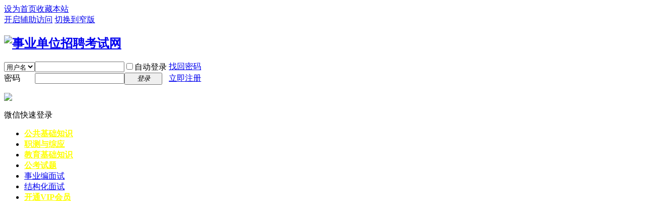

--- FILE ---
content_type: text/html; charset=gbk
request_url: https://bbs.shiyebian.org/plugin.php?id=kaoshi:notice&nid=20
body_size: 3311
content:
<!DOCTYPE html PUBLIC "-//W3C//DTD XHTML 1.0 Transitional//EN" "http://www.w3.org/TR/xhtml1/DTD/xhtml1-transitional.dtd">
<html xmlns="http://www.w3.org/1999/xhtml">
<head>
<meta http-equiv="Content-Type" content="text/html; charset=gbk" />
<title>提示信息 -  事业单位招聘考试网 -  Powered by Discuz!</title>

<meta name="keywords" content="" />
<meta name="description" content=",事业单位招聘考试网" />
<meta name="generator" content="Discuz! X3.2" />
<meta name="author" content="Discuz! Team and Comsenz UI Team" />
<meta name="copyright" content="2001-2013 Comsenz Inc." />
<meta name="MSSmartTagsPreventParsing" content="True" />
<meta http-equiv="MSThemeCompatible" content="Yes" />
<base href="https://bbs.shiyebian.org/" /><link rel="stylesheet" type="text/css" href="data/cache/style_1_common.css?j8E" /><script type="text/javascript">var STYLEID = '1', STATICURL = 'static/', IMGDIR = 'static/image/common', VERHASH = 'j8E', charset = 'gbk', discuz_uid = '0', cookiepre = '1pqA_2132_', cookiedomain = '', cookiepath = '/', showusercard = '1', attackevasive = '0', disallowfloat = 'newthread|reply|usergroups|task', creditnotice = '1|威望|,2|金币|,3|贡献|', defaultstyle = '', REPORTURL = 'aHR0cDovL2Jicy5zaGl5ZWJpYW4ub3JnL3BsdWdpbi5waHA/aWQ9a2Fvc2hpOm5vdGljZSZuaWQ9MjA=', SITEURL = 'https://bbs.shiyebian.org/', JSPATH = 'data/cache/', CSSPATH = 'data/cache/style_', DYNAMICURL = '';</script>
<script src="data/cache/common.js?j8E" type="text/javascript"></script>
<meta name="application-name" content="事业单位招聘考试网" />

<meta name="msapplication-tooltip" content="事业单位招聘考试网" />


<meta name="msapplication-task" content="name=题库首页;action-uri=https://bbs.shiyebian.org/forum.php;icon-uri=https://bbs.shiyebian.org/static/image/common/bbs.ico" />


<link rel="stylesheet" id="css_widthauto" type="text/css" href='data/cache/style_1_widthauto.css?j8E' />

<script type="text/javascript">HTMLNODE.className += ' widthauto'</script>


<link rel="stylesheet" type="text/css" href="source/plugin/kaoshi/static/css/css.css" />



</head>



<body id="nv_plugin" class="pg_kaoshi" onkeydown="if(event.keyCode==27) return false;">

<div id="append_parent"></div><div id="ajaxwaitid"></div>


<div id="toptb" class="cl">


<div class="wp">

<div class="z"><a href="javascript:;"  onclick="setHomepage('https://bbs.shiyebian.org/');">设为首页</a><a href="https://bbs.shiyebian.org/"  onclick="addFavorite(this.href, '事业单位招聘考试网');return false;">收藏本站</a>

</div>

<div class="y">

<a id="switchblind" href="javascript:;" onclick="toggleBlind(this)" title="开启辅助访问" class="switchblind">开启辅助访问</a>


<a href="javascript:;" id="switchwidth" onclick="widthauto(this)" title="切换到窄版" class="switchwidth">切换到窄版</a>


</div>

</div>

</div>



<div id="qmenu_menu" class="p_pop blk" style="display: none;">
<div class="ptm pbw hm">
请 <a href="javascript:;" class="xi2" onclick="lsSubmit()"><strong>登录</strong></a> 后使用快捷导航<br />没有帐号？<a href="member.php?mod=register" class="xi2 xw1">立即注册</a>
</div>
<div id="fjump_menu" class="btda"></div></div><div id="hd">

<div class="wp">

<div class="hdc cl"><h2><a href="./" title="事业单位招聘考试网"><img src="static/image/common/logo.gif" alt="事业单位招聘考试网" border="0" /></a></h2><script src="data/cache/logging.js?j8E" type="text/javascript"></script>
<form method="post" autocomplete="off" id="lsform" action="member.php?mod=logging&amp;action=login&amp;loginsubmit=yes&amp;infloat=yes&amp;lssubmit=yes" onsubmit="return lsSubmit();">
<div class="fastlg cl">
<span id="return_ls" style="display:none"></span>
<div class="y pns">
<table cellspacing="0" cellpadding="0">
<tr>
<td>
<span class="ftid">
<select name="fastloginfield" id="ls_fastloginfield" width="40" tabindex="900">
<option value="username">用户名</option>
<option value="email">Email</option>
</select>
</span>
<script type="text/javascript">simulateSelect('ls_fastloginfield')</script>
</td>
<td><input type="text" name="username" id="ls_username" autocomplete="off" class="px vm" tabindex="901" /></td>
<td class="fastlg_l"><label for="ls_cookietime"><input type="checkbox" name="cookietime" id="ls_cookietime" class="pc" value="2592000" tabindex="903" />自动登录</label></td>
<td>&nbsp;<a href="https://bbs.shiyebian.org/plugin.php?id=kaoshi:notice&amp;nid=148" >找回密码</a></td>
</tr>
<tr>
<td><label for="ls_password" class="z psw_w">密码</label></td>
<td><input type="password" name="password" id="ls_password" class="px vm" autocomplete="off" tabindex="902" /></td>
<td class="fastlg_l"><button type="submit" class="pn vm" tabindex="904" style="width: 75px;"><em>登录</em></button></td>
<td>&nbsp;<a href="member.php?mod=register" class="xi2 xw1">立即注册</a></td>
</tr>
</table>
<input type="hidden" name="quickforward" value="yes" />
<input type="hidden" name="handlekey" value="ls" />
</div>
<div class="fastlg_fm y" style="margin-right: 10px; padding-right: 10px">
		<p><a href="javascript:;" onclick="showWindow('wechat_bind1', 'plugin.php?id=xigua_login:login')"><img src="source/plugin/xigua_login/static/wechat_login1.png" class="vm"/></a></p>
		<p class="hm xg1" style="padding-top: 2px;">微信快速登录</p>
	</div></div>
</form>

</div>



<div id="nv">



<ul><li id="mn_N6f0e" ><a href="plugin.php?id=kaoshi:kaoshi" hidefocus="true"   style="font-weight: bold;color: yellow">公共基础知识</a></li><li id="mn_N0981" ><a href="plugin.php?id=kaoshi:chapter&sid=156" hidefocus="true"   style="font-weight: bold;color: yellow">职测与综应</a></li><li id="mn_Naeb4" ><a href="https://bbs.shiyebian.org/plugin.php?id=kaoshi:chapter&sid=162" hidefocus="true"   style="font-weight: bold;color: yellow">教育基础知识</a></li><li id="mn_N71a5" ><a href="https://bbs.shiyebian.org/plugin.php?id=kaoshi:chapter&sid=79" hidefocus="true"   style="font-weight: bold;color: yellow">公考试题</a></li><li id="mn_N26eb" ><a href="plugin.php?id=kaoshi:chapter&sid=78" hidefocus="true"  >事业编面试</a></li><li id="mn_Neac1" ><a href="plugin.php?id=kaoshi:chapter&sid=171" hidefocus="true" target="_blank"  >结构化面试</a></li><li id="mn_N924e" ><a href="plugin.php?id=ck8_vip" hidefocus="true"   style="font-weight: bold;color: yellow">开通VIP会员</a></li>
</ul>


</div>


<div class="p_pop h_pop" id="mn_userapp_menu" style="display: none"></div>
<div id="mu" class="cl">


</div></div>

</div>







<div id="wp" class="wp">

<div id="ct" class="wp cl w">
<div class="nfl">
<div class="f_c altw">
<div id="messagetext" class="alert_info">
<p>该公告已被删除<script type="text/javascript" reload="1">setTimeout("window.location.href ='plugin.php?id=kaoshi:notice';", 2000);</script></p>
<p class="alert_btnleft"><a href="plugin.php?id=kaoshi:notice">如果您的浏览器没有自动跳转，请点击此链接</a></p>
</div>
</div>
</div>
</div>	</div>
<div id="ft" class="wp cl">
<div id="flk" class="y">
<p>
<a href="archiver/" >Archiver</a><span class="pipe">|</span><a href="forum.php?mobile=yes" >手机版</a><span class="pipe">|</span><strong><a href="https://bbs.shiyebian.org/" target="_blank">bbs.shiyebian.org</a></strong>
( <a href="https://beian.miit.gov.cn/" target="_blank">鲁ICP备13017566号-1</a> )</p>
<p class="xs0">
GMT+8, 2026-1-23 01:28<span id="debuginfo">
</span>
</p>
</div>
<div id="frt">
<p>Powered by <strong><a href="http://www.discuz.net" target="_blank">Discuz!</a></strong> <em>X3.2</em></p>
<p class="xs0">&copy; 2001-2013 <a href="http://www.comsenz.com" target="_blank">Comsenz Inc.</a></p>
</div></div>
<script src="home.php?mod=misc&ac=sendmail&rand=1769102920" type="text/javascript"></script>
<div id="scrolltop">
<span hidefocus="true"><a title="返回顶部" onclick="window.scrollTo('0','0')" class="scrolltopa" ><b>返回顶部</b></a></span>
</div>
<script type="text/javascript">_attachEvent(window, 'scroll', function () { showTopLink(); });checkBlind();</script>

</body>
</html>
			<div id="discuz_tips" style="display:none;"></div>
			<script type="text/javascript">
				var tipsinfo = '59776905|X3.2|0.6||0||0|7|1769102920|3661745be07cfba25ec97f96c4b20c85|2';
			</script>
			<script src="http://discuz.gtimg.cn/cloud/scripts/discuz_tips.js?v=1" type="text/javascript" charset="UTF-8"></script>

--- FILE ---
content_type: text/html; charset=gbk
request_url: https://bbs.shiyebian.org/plugin.php?id=kaoshi:notice
body_size: 4056
content:
<!DOCTYPE html PUBLIC "-//W3C//DTD XHTML 1.0 Transitional//EN" "http://www.w3.org/TR/xhtml1/DTD/xhtml1-transitional.dtd">
<html xmlns="http://www.w3.org/1999/xhtml">
<head>
<meta http-equiv="Content-Type" content="text/html; charset=gbk" />
<title> 事业单位招聘考试网 -  Powered by Discuz!</title>

<meta name="keywords" content="" />
<meta name="description" content=",事业单位招聘考试网" />
<meta name="generator" content="Discuz! X3.2" />
<meta name="author" content="Discuz! Team and Comsenz UI Team" />
<meta name="copyright" content="2001-2013 Comsenz Inc." />
<meta name="MSSmartTagsPreventParsing" content="True" />
<meta http-equiv="MSThemeCompatible" content="Yes" />
<base href="https://bbs.shiyebian.org/" /><link rel="stylesheet" type="text/css" href="data/cache/style_1_common.css?j8E" /><script type="text/javascript">var STYLEID = '1', STATICURL = 'static/', IMGDIR = 'static/image/common', VERHASH = 'j8E', charset = 'gbk', discuz_uid = '0', cookiepre = '1pqA_2132_', cookiedomain = '', cookiepath = '/', showusercard = '1', attackevasive = '0', disallowfloat = 'newthread|reply|usergroups|task', creditnotice = '1|威望|,2|金币|,3|贡献|', defaultstyle = '', REPORTURL = 'aHR0cDovL2Jicy5zaGl5ZWJpYW4ub3JnL3BsdWdpbi5waHA/aWQ9a2Fvc2hpOm5vdGljZQ==', SITEURL = 'https://bbs.shiyebian.org/', JSPATH = 'data/cache/', CSSPATH = 'data/cache/style_', DYNAMICURL = '';</script>
<script src="data/cache/common.js?j8E" type="text/javascript"></script>
<meta name="application-name" content="事业单位招聘考试网" />

<meta name="msapplication-tooltip" content="事业单位招聘考试网" />


<meta name="msapplication-task" content="name=题库首页;action-uri=https://bbs.shiyebian.org/forum.php;icon-uri=https://bbs.shiyebian.org/static/image/common/bbs.ico" />


<link rel="stylesheet" id="css_widthauto" type="text/css" href='data/cache/style_1_widthauto.css?j8E' />

<script type="text/javascript">HTMLNODE.className += ' widthauto'</script>


<link rel="stylesheet" type="text/css" href="source/plugin/kaoshi/static/css/css.css" />



</head>



<body id="nv_plugin" class="pg_kaoshi" onkeydown="if(event.keyCode==27) return false;">

<div id="append_parent"></div><div id="ajaxwaitid"></div>


<div id="toptb" class="cl">


<div class="wp">

<div class="z"><a href="javascript:;"  onclick="setHomepage('https://bbs.shiyebian.org/');">设为首页</a><a href="https://bbs.shiyebian.org/"  onclick="addFavorite(this.href, '事业单位招聘考试网');return false;">收藏本站</a>

</div>

<div class="y">

<a id="switchblind" href="javascript:;" onclick="toggleBlind(this)" title="开启辅助访问" class="switchblind">开启辅助访问</a>


<a href="javascript:;" id="switchwidth" onclick="widthauto(this)" title="切换到窄版" class="switchwidth">切换到窄版</a>


</div>

</div>

</div>



<div id="qmenu_menu" class="p_pop blk" style="display: none;">
<div class="ptm pbw hm">
请 <a href="javascript:;" class="xi2" onclick="lsSubmit()"><strong>登录</strong></a> 后使用快捷导航<br />没有帐号？<a href="member.php?mod=register" class="xi2 xw1">立即注册</a>
</div>
<div id="fjump_menu" class="btda"></div></div><div id="hd">

<div class="wp">

<div class="hdc cl"><h2><a href="./" title="事业单位招聘考试网"><img src="static/image/common/logo.gif" alt="事业单位招聘考试网" border="0" /></a></h2><script src="data/cache/logging.js?j8E" type="text/javascript"></script>
<form method="post" autocomplete="off" id="lsform" action="member.php?mod=logging&amp;action=login&amp;loginsubmit=yes&amp;infloat=yes&amp;lssubmit=yes" onsubmit="return lsSubmit();">
<div class="fastlg cl">
<span id="return_ls" style="display:none"></span>
<div class="y pns">
<table cellspacing="0" cellpadding="0">
<tr>
<td>
<span class="ftid">
<select name="fastloginfield" id="ls_fastloginfield" width="40" tabindex="900">
<option value="username">用户名</option>
<option value="email">Email</option>
</select>
</span>
<script type="text/javascript">simulateSelect('ls_fastloginfield')</script>
</td>
<td><input type="text" name="username" id="ls_username" autocomplete="off" class="px vm" tabindex="901" /></td>
<td class="fastlg_l"><label for="ls_cookietime"><input type="checkbox" name="cookietime" id="ls_cookietime" class="pc" value="2592000" tabindex="903" />自动登录</label></td>
<td>&nbsp;<a href="https://bbs.shiyebian.org/plugin.php?id=kaoshi:notice&amp;nid=148" >找回密码</a></td>
</tr>
<tr>
<td><label for="ls_password" class="z psw_w">密码</label></td>
<td><input type="password" name="password" id="ls_password" class="px vm" autocomplete="off" tabindex="902" /></td>
<td class="fastlg_l"><button type="submit" class="pn vm" tabindex="904" style="width: 75px;"><em>登录</em></button></td>
<td>&nbsp;<a href="member.php?mod=register" class="xi2 xw1">立即注册</a></td>
</tr>
</table>
<input type="hidden" name="quickforward" value="yes" />
<input type="hidden" name="handlekey" value="ls" />
</div>
<div class="fastlg_fm y" style="margin-right: 10px; padding-right: 10px">
		<p><a href="javascript:;" onclick="showWindow('wechat_bind1', 'plugin.php?id=xigua_login:login')"><img src="source/plugin/xigua_login/static/wechat_login1.png" class="vm"/></a></p>
		<p class="hm xg1" style="padding-top: 2px;">微信快速登录</p>
	</div></div>
</form>

</div>



<div id="nv">



<ul><li id="mn_N6f0e" ><a href="plugin.php?id=kaoshi:kaoshi" hidefocus="true"   style="font-weight: bold;color: yellow">公共基础知识</a></li><li id="mn_N0981" ><a href="plugin.php?id=kaoshi:chapter&sid=156" hidefocus="true"   style="font-weight: bold;color: yellow">职测与综应</a></li><li id="mn_Naeb4" ><a href="https://bbs.shiyebian.org/plugin.php?id=kaoshi:chapter&sid=162" hidefocus="true"   style="font-weight: bold;color: yellow">教育基础知识</a></li><li id="mn_N71a5" ><a href="https://bbs.shiyebian.org/plugin.php?id=kaoshi:chapter&sid=79" hidefocus="true"   style="font-weight: bold;color: yellow">公考试题</a></li><li id="mn_N26eb" ><a href="plugin.php?id=kaoshi:chapter&sid=78" hidefocus="true"  >事业编面试</a></li><li id="mn_Neac1" ><a href="plugin.php?id=kaoshi:chapter&sid=171" hidefocus="true" target="_blank"  >结构化面试</a></li><li id="mn_N924e" ><a href="plugin.php?id=ck8_vip" hidefocus="true"   style="font-weight: bold;color: yellow">开通VIP会员</a></li>
</ul>


</div>


<div class="p_pop h_pop" id="mn_userapp_menu" style="display: none"></div>
<div id="mu" class="cl">


</div></div>

</div>







<div id="wp" class="wp">

<link rel="stylesheet" type="text/css" href="//at.alicdn.com/t/font_199ficco5l6av2t9.css" />
<script src="source/plugin/kaoshi/static/js/common.js" type="text/javascript"></script>
<div id="append_parent"></div>
<div id="ajaxwaitid"></div>
<div id="cid_0"></div>
<div class="wp mb10" id="wp">
<div id="pt" class="bm cl">
<div class="z">
<a href="./" class="nvhm" title="首页">事业单位考试题库</a> <em>></em>
<a href="plugin.php?id=kaoshi">考试中心</a> <em>></em>
<a href="plugin.php?id=kaoshi:notice">更新公告</a> <em>></em>
</div>
</div>


<div id="ct" class="ct2_a wp cl">
<div class="mn">
<div class="border">
<div class="bt">更新公告</div>
<div class="c"></div>
<ul class="ul-li"><li><a href="plugin.php?id=kaoshi:notice&nid=164"><span class="float-right fgray">2025-12-07</span>2025年12月5日更新：2025年11月时政重要试题及答案[115题]</a></li>
<li><a href="plugin.php?id=kaoshi:notice&nid=163"><span class="float-right fgray">2025-11-02</span>2025年11月2日更新：2025年10月时政试题及答案[100题]</a></li>
<li><a href="plugin.php?id=kaoshi:notice&nid=162"><span class="float-right fgray">2025-10-06</span>2025年10月5日更新：2025年9月时政试题及答案[112题]</a></li>
<li><a href="plugin.php?id=kaoshi:notice&nid=161"><span class="float-right fgray">2025-10-06</span>2025年9月5日更新：2025年8月时政试题及答案[105题]</a></li>
<li><a href="plugin.php?id=kaoshi:notice&nid=160"><span class="float-right fgray">2025-08-06</span>2025年8月5日更新：2025年7月时政试题及答案[90题]</a></li>
<li><a href="plugin.php?id=kaoshi:notice&nid=159"><span class="float-right fgray">2025-07-06</span>2025年7月5日更新：2025年6月时政试题及答案[90题]</a></li>
<li><a href="plugin.php?id=kaoshi:notice&nid=158"><span class="float-right fgray">2025-06-05</span>2025年6月5日更新：2025年5月时政试题及答案[112题]</a></li>
<li><a href="plugin.php?id=kaoshi:notice&nid=157"><span class="float-right fgray">2025-05-06</span>2025年5月6日更新：2025年4月时政试题及答案[104题]</a></li>
<li><a href="plugin.php?id=kaoshi:notice&nid=156"><span class="float-right fgray">2025-04-05</span>2025年4月5日更新：2025年3月时政试题及答案[105题]</a></li>
<li><a href="plugin.php?id=kaoshi:notice&nid=155"><span class="float-right fgray">2025-03-05</span>2025年3月5日更新：2025年2月时政试题及答案[71题]</a></li>
<li><a href="plugin.php?id=kaoshi:notice&nid=154"><span class="float-right fgray">2025-02-05</span>2025年2月5日更新：2025年1月时政试题及答案[92题]</a></li>
<li><a href="plugin.php?id=kaoshi:notice&nid=153"><span class="float-right fgray">2025-01-05</span>2025年1月5日更新：2024年12月时政试题及答案[101题]</a></li>
<li><a href="plugin.php?id=kaoshi:notice&nid=152"><span class="float-right fgray">2024-12-05</span>2024年12月5日更新：2024年11月时政试题及答案[121题]</a></li>
<li><a href="plugin.php?id=kaoshi:notice&nid=151"><span class="float-right fgray">2024-11-05</span>2024年11月5日更新：2024年10月时政试题及答案[112题]</a></li>
<li><a href="plugin.php?id=kaoshi:notice&nid=150"><span class="float-right fgray">2024-10-08</span>2024年10月8日更新：2024年9月时政试题及答案[119题]</a></li>
<li><a href="plugin.php?id=kaoshi:notice&nid=149"><span class="float-right fgray">2024-09-04</span>2024年9月4日更新：2024年8月时政试题及答案[129题]</a></li>
<li><a href="plugin.php?id=kaoshi:notice&nid=148"><span class="float-right fgray">2024-06-04</span>忘记密码请联系在线客服</a></li>
<li><a href="plugin.php?id=kaoshi:notice&nid=147"><span class="float-right fgray">2024-08-06</span>2024年8月6日更新：2024年7月时政试题及答案[121题]</a></li>
<li><a href="plugin.php?id=kaoshi:notice&nid=146"><span class="float-right fgray">2024-07-28</span>2024年7月26日更新：《二十届三中全会》重要试题及答案</a></li>
<li><a href="plugin.php?id=kaoshi:notice&nid=145"><span class="float-right fgray">2024-07-06</span>2024年7月5日更新：2024年6月时政试题及答案[122题]</a></li>
<li><a href="plugin.php?id=kaoshi:notice&nid=144"><span class="float-right fgray">2024-06-05</span>2024年6月5日更新：2024年5月时政试题及答案[140题]</a></li>
<li><a href="plugin.php?id=kaoshi:notice&nid=143"><span class="float-right fgray">2024-05-09</span>2024年5月8日更新：2024年4月份时政试题发布</a></li>
<li><a href="plugin.php?id=kaoshi:notice&nid=142"><span class="float-right fgray">2024-04-05</span>2024年4月5日更新：2024年3月时政试题及答案</a></li>
<li><a href="plugin.php?id=kaoshi:notice&nid=141"><span class="float-right fgray">2024-03-06</span>2024年3月5日更新：2024年2月时政试题及答案</a></li>
<li><a href="plugin.php?id=kaoshi:notice&nid=140"><span class="float-right fgray">2024-02-05</span>2024年2月5日更新：2024年1月时政试题及答案[95题]</a></li>
<li><a href="plugin.php?id=kaoshi:notice&nid=139"><span class="float-right fgray">2024-01-04</span>2024年1月4日更新：2023年12月时政试题及答案[139题]</a></li>
</ul>

</div>
</div>

<div class="appl">
<div class="tbn"><h2 class="mt bbda text-center" onclick="toggle_collapse('menu1')">学习中心</h2>
<ul id="menu1">
<li class="a"><a href="plugin.php?id=kaoshi:notice&sid=140"><span class="iconfont iconfont-zixun"></span> 更新公告</a></li>
<li ><a href="plugin.php?id=kaoshi:chapter&sid=140"><span class="iconfont iconfont-zhangjietexun"></span> 模块特训</a></li>
<li ><a href="plugin.php?id=kaoshi:list&mode=2&sid=140"><span class="iconfont iconfont-linianzhenti"></span> 历年试卷</a></li>
<li ><a href="plugin.php?id=kaoshi:list&mode=4&sid=140"><span class="iconfont iconfont-meiriyilian"></span> 每日一练</a></li>
<li ><a href="plugin.php?id=kaoshi:datum&sid=140"><span class="iconfont iconfont-jinghuaziliao"></span> 时政填空</a></li>
</ul>
<h2 class="mt bbda text-center" onclick="toggle_collapse('menu2')">我的考试</h2>
<ul id="menu2">
<li ><a href="plugin.php?id=kaoshi:wrong&sid=140"><span class="iconfont iconfont-cuotikuicon"></span>  我的错题</a></li>
<li ><a href="plugin.php?id=kaoshi:fav&sid=140"><span class="iconfont iconfont-shoucangjia"></span> 我的收藏</a></li>
<li ><a href="plugin.php?id=kaoshi:log&sid=140"><span class="iconfont iconfont-xuexijilu"></span> 学习记录</a></li>
</ul>


</div>
</div>
</div>




</div>	</div>
<div id="ft" class="wp cl">
<div id="flk" class="y">
<p>
<a href="archiver/" >Archiver</a><span class="pipe">|</span><a href="forum.php?mobile=yes" >手机版</a><span class="pipe">|</span><strong><a href="https://bbs.shiyebian.org/" target="_blank">bbs.shiyebian.org</a></strong>
( <a href="https://beian.miit.gov.cn/" target="_blank">鲁ICP备13017566号-1</a> )</p>
<p class="xs0">
GMT+8, 2026-1-23 01:28<span id="debuginfo">
</span>
</p>
</div>
<div id="frt">
<p>Powered by <strong><a href="http://www.discuz.net" target="_blank">Discuz!</a></strong> <em>X3.2</em></p>
<p class="xs0">&copy; 2001-2013 <a href="http://www.comsenz.com" target="_blank">Comsenz Inc.</a></p>
</div></div>
<script src="home.php?mod=misc&ac=sendmail&rand=1769102922" type="text/javascript"></script>
<div id="scrolltop">
<span hidefocus="true"><a title="返回顶部" onclick="window.scrollTo('0','0')" class="scrolltopa" ><b>返回顶部</b></a></span>
</div>
<script type="text/javascript">_attachEvent(window, 'scroll', function () { showTopLink(); });checkBlind();</script>

</body>
</html>
